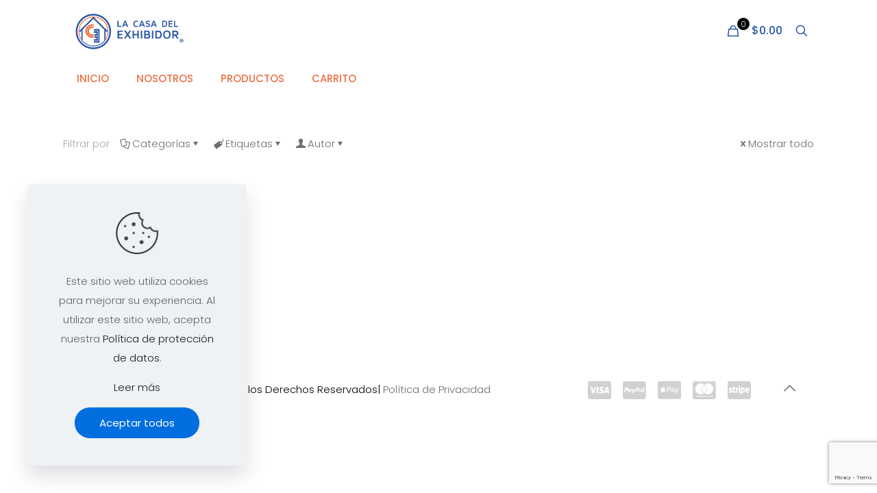

--- FILE ---
content_type: text/html; charset=utf-8
request_url: https://www.google.com/recaptcha/api2/anchor?ar=1&k=6Le9CSEpAAAAAEYLVlcSDoNcoI3FbnOHf3F_DOuF&co=aHR0cHM6Ly93d3cubGFjYXNhZGVsZXhoaWJpZG9yLmNvbTo0NDM.&hl=en&v=PoyoqOPhxBO7pBk68S4YbpHZ&size=invisible&anchor-ms=20000&execute-ms=30000&cb=1i7muo503zf2
body_size: 48890
content:
<!DOCTYPE HTML><html dir="ltr" lang="en"><head><meta http-equiv="Content-Type" content="text/html; charset=UTF-8">
<meta http-equiv="X-UA-Compatible" content="IE=edge">
<title>reCAPTCHA</title>
<style type="text/css">
/* cyrillic-ext */
@font-face {
  font-family: 'Roboto';
  font-style: normal;
  font-weight: 400;
  font-stretch: 100%;
  src: url(//fonts.gstatic.com/s/roboto/v48/KFO7CnqEu92Fr1ME7kSn66aGLdTylUAMa3GUBHMdazTgWw.woff2) format('woff2');
  unicode-range: U+0460-052F, U+1C80-1C8A, U+20B4, U+2DE0-2DFF, U+A640-A69F, U+FE2E-FE2F;
}
/* cyrillic */
@font-face {
  font-family: 'Roboto';
  font-style: normal;
  font-weight: 400;
  font-stretch: 100%;
  src: url(//fonts.gstatic.com/s/roboto/v48/KFO7CnqEu92Fr1ME7kSn66aGLdTylUAMa3iUBHMdazTgWw.woff2) format('woff2');
  unicode-range: U+0301, U+0400-045F, U+0490-0491, U+04B0-04B1, U+2116;
}
/* greek-ext */
@font-face {
  font-family: 'Roboto';
  font-style: normal;
  font-weight: 400;
  font-stretch: 100%;
  src: url(//fonts.gstatic.com/s/roboto/v48/KFO7CnqEu92Fr1ME7kSn66aGLdTylUAMa3CUBHMdazTgWw.woff2) format('woff2');
  unicode-range: U+1F00-1FFF;
}
/* greek */
@font-face {
  font-family: 'Roboto';
  font-style: normal;
  font-weight: 400;
  font-stretch: 100%;
  src: url(//fonts.gstatic.com/s/roboto/v48/KFO7CnqEu92Fr1ME7kSn66aGLdTylUAMa3-UBHMdazTgWw.woff2) format('woff2');
  unicode-range: U+0370-0377, U+037A-037F, U+0384-038A, U+038C, U+038E-03A1, U+03A3-03FF;
}
/* math */
@font-face {
  font-family: 'Roboto';
  font-style: normal;
  font-weight: 400;
  font-stretch: 100%;
  src: url(//fonts.gstatic.com/s/roboto/v48/KFO7CnqEu92Fr1ME7kSn66aGLdTylUAMawCUBHMdazTgWw.woff2) format('woff2');
  unicode-range: U+0302-0303, U+0305, U+0307-0308, U+0310, U+0312, U+0315, U+031A, U+0326-0327, U+032C, U+032F-0330, U+0332-0333, U+0338, U+033A, U+0346, U+034D, U+0391-03A1, U+03A3-03A9, U+03B1-03C9, U+03D1, U+03D5-03D6, U+03F0-03F1, U+03F4-03F5, U+2016-2017, U+2034-2038, U+203C, U+2040, U+2043, U+2047, U+2050, U+2057, U+205F, U+2070-2071, U+2074-208E, U+2090-209C, U+20D0-20DC, U+20E1, U+20E5-20EF, U+2100-2112, U+2114-2115, U+2117-2121, U+2123-214F, U+2190, U+2192, U+2194-21AE, U+21B0-21E5, U+21F1-21F2, U+21F4-2211, U+2213-2214, U+2216-22FF, U+2308-230B, U+2310, U+2319, U+231C-2321, U+2336-237A, U+237C, U+2395, U+239B-23B7, U+23D0, U+23DC-23E1, U+2474-2475, U+25AF, U+25B3, U+25B7, U+25BD, U+25C1, U+25CA, U+25CC, U+25FB, U+266D-266F, U+27C0-27FF, U+2900-2AFF, U+2B0E-2B11, U+2B30-2B4C, U+2BFE, U+3030, U+FF5B, U+FF5D, U+1D400-1D7FF, U+1EE00-1EEFF;
}
/* symbols */
@font-face {
  font-family: 'Roboto';
  font-style: normal;
  font-weight: 400;
  font-stretch: 100%;
  src: url(//fonts.gstatic.com/s/roboto/v48/KFO7CnqEu92Fr1ME7kSn66aGLdTylUAMaxKUBHMdazTgWw.woff2) format('woff2');
  unicode-range: U+0001-000C, U+000E-001F, U+007F-009F, U+20DD-20E0, U+20E2-20E4, U+2150-218F, U+2190, U+2192, U+2194-2199, U+21AF, U+21E6-21F0, U+21F3, U+2218-2219, U+2299, U+22C4-22C6, U+2300-243F, U+2440-244A, U+2460-24FF, U+25A0-27BF, U+2800-28FF, U+2921-2922, U+2981, U+29BF, U+29EB, U+2B00-2BFF, U+4DC0-4DFF, U+FFF9-FFFB, U+10140-1018E, U+10190-1019C, U+101A0, U+101D0-101FD, U+102E0-102FB, U+10E60-10E7E, U+1D2C0-1D2D3, U+1D2E0-1D37F, U+1F000-1F0FF, U+1F100-1F1AD, U+1F1E6-1F1FF, U+1F30D-1F30F, U+1F315, U+1F31C, U+1F31E, U+1F320-1F32C, U+1F336, U+1F378, U+1F37D, U+1F382, U+1F393-1F39F, U+1F3A7-1F3A8, U+1F3AC-1F3AF, U+1F3C2, U+1F3C4-1F3C6, U+1F3CA-1F3CE, U+1F3D4-1F3E0, U+1F3ED, U+1F3F1-1F3F3, U+1F3F5-1F3F7, U+1F408, U+1F415, U+1F41F, U+1F426, U+1F43F, U+1F441-1F442, U+1F444, U+1F446-1F449, U+1F44C-1F44E, U+1F453, U+1F46A, U+1F47D, U+1F4A3, U+1F4B0, U+1F4B3, U+1F4B9, U+1F4BB, U+1F4BF, U+1F4C8-1F4CB, U+1F4D6, U+1F4DA, U+1F4DF, U+1F4E3-1F4E6, U+1F4EA-1F4ED, U+1F4F7, U+1F4F9-1F4FB, U+1F4FD-1F4FE, U+1F503, U+1F507-1F50B, U+1F50D, U+1F512-1F513, U+1F53E-1F54A, U+1F54F-1F5FA, U+1F610, U+1F650-1F67F, U+1F687, U+1F68D, U+1F691, U+1F694, U+1F698, U+1F6AD, U+1F6B2, U+1F6B9-1F6BA, U+1F6BC, U+1F6C6-1F6CF, U+1F6D3-1F6D7, U+1F6E0-1F6EA, U+1F6F0-1F6F3, U+1F6F7-1F6FC, U+1F700-1F7FF, U+1F800-1F80B, U+1F810-1F847, U+1F850-1F859, U+1F860-1F887, U+1F890-1F8AD, U+1F8B0-1F8BB, U+1F8C0-1F8C1, U+1F900-1F90B, U+1F93B, U+1F946, U+1F984, U+1F996, U+1F9E9, U+1FA00-1FA6F, U+1FA70-1FA7C, U+1FA80-1FA89, U+1FA8F-1FAC6, U+1FACE-1FADC, U+1FADF-1FAE9, U+1FAF0-1FAF8, U+1FB00-1FBFF;
}
/* vietnamese */
@font-face {
  font-family: 'Roboto';
  font-style: normal;
  font-weight: 400;
  font-stretch: 100%;
  src: url(//fonts.gstatic.com/s/roboto/v48/KFO7CnqEu92Fr1ME7kSn66aGLdTylUAMa3OUBHMdazTgWw.woff2) format('woff2');
  unicode-range: U+0102-0103, U+0110-0111, U+0128-0129, U+0168-0169, U+01A0-01A1, U+01AF-01B0, U+0300-0301, U+0303-0304, U+0308-0309, U+0323, U+0329, U+1EA0-1EF9, U+20AB;
}
/* latin-ext */
@font-face {
  font-family: 'Roboto';
  font-style: normal;
  font-weight: 400;
  font-stretch: 100%;
  src: url(//fonts.gstatic.com/s/roboto/v48/KFO7CnqEu92Fr1ME7kSn66aGLdTylUAMa3KUBHMdazTgWw.woff2) format('woff2');
  unicode-range: U+0100-02BA, U+02BD-02C5, U+02C7-02CC, U+02CE-02D7, U+02DD-02FF, U+0304, U+0308, U+0329, U+1D00-1DBF, U+1E00-1E9F, U+1EF2-1EFF, U+2020, U+20A0-20AB, U+20AD-20C0, U+2113, U+2C60-2C7F, U+A720-A7FF;
}
/* latin */
@font-face {
  font-family: 'Roboto';
  font-style: normal;
  font-weight: 400;
  font-stretch: 100%;
  src: url(//fonts.gstatic.com/s/roboto/v48/KFO7CnqEu92Fr1ME7kSn66aGLdTylUAMa3yUBHMdazQ.woff2) format('woff2');
  unicode-range: U+0000-00FF, U+0131, U+0152-0153, U+02BB-02BC, U+02C6, U+02DA, U+02DC, U+0304, U+0308, U+0329, U+2000-206F, U+20AC, U+2122, U+2191, U+2193, U+2212, U+2215, U+FEFF, U+FFFD;
}
/* cyrillic-ext */
@font-face {
  font-family: 'Roboto';
  font-style: normal;
  font-weight: 500;
  font-stretch: 100%;
  src: url(//fonts.gstatic.com/s/roboto/v48/KFO7CnqEu92Fr1ME7kSn66aGLdTylUAMa3GUBHMdazTgWw.woff2) format('woff2');
  unicode-range: U+0460-052F, U+1C80-1C8A, U+20B4, U+2DE0-2DFF, U+A640-A69F, U+FE2E-FE2F;
}
/* cyrillic */
@font-face {
  font-family: 'Roboto';
  font-style: normal;
  font-weight: 500;
  font-stretch: 100%;
  src: url(//fonts.gstatic.com/s/roboto/v48/KFO7CnqEu92Fr1ME7kSn66aGLdTylUAMa3iUBHMdazTgWw.woff2) format('woff2');
  unicode-range: U+0301, U+0400-045F, U+0490-0491, U+04B0-04B1, U+2116;
}
/* greek-ext */
@font-face {
  font-family: 'Roboto';
  font-style: normal;
  font-weight: 500;
  font-stretch: 100%;
  src: url(//fonts.gstatic.com/s/roboto/v48/KFO7CnqEu92Fr1ME7kSn66aGLdTylUAMa3CUBHMdazTgWw.woff2) format('woff2');
  unicode-range: U+1F00-1FFF;
}
/* greek */
@font-face {
  font-family: 'Roboto';
  font-style: normal;
  font-weight: 500;
  font-stretch: 100%;
  src: url(//fonts.gstatic.com/s/roboto/v48/KFO7CnqEu92Fr1ME7kSn66aGLdTylUAMa3-UBHMdazTgWw.woff2) format('woff2');
  unicode-range: U+0370-0377, U+037A-037F, U+0384-038A, U+038C, U+038E-03A1, U+03A3-03FF;
}
/* math */
@font-face {
  font-family: 'Roboto';
  font-style: normal;
  font-weight: 500;
  font-stretch: 100%;
  src: url(//fonts.gstatic.com/s/roboto/v48/KFO7CnqEu92Fr1ME7kSn66aGLdTylUAMawCUBHMdazTgWw.woff2) format('woff2');
  unicode-range: U+0302-0303, U+0305, U+0307-0308, U+0310, U+0312, U+0315, U+031A, U+0326-0327, U+032C, U+032F-0330, U+0332-0333, U+0338, U+033A, U+0346, U+034D, U+0391-03A1, U+03A3-03A9, U+03B1-03C9, U+03D1, U+03D5-03D6, U+03F0-03F1, U+03F4-03F5, U+2016-2017, U+2034-2038, U+203C, U+2040, U+2043, U+2047, U+2050, U+2057, U+205F, U+2070-2071, U+2074-208E, U+2090-209C, U+20D0-20DC, U+20E1, U+20E5-20EF, U+2100-2112, U+2114-2115, U+2117-2121, U+2123-214F, U+2190, U+2192, U+2194-21AE, U+21B0-21E5, U+21F1-21F2, U+21F4-2211, U+2213-2214, U+2216-22FF, U+2308-230B, U+2310, U+2319, U+231C-2321, U+2336-237A, U+237C, U+2395, U+239B-23B7, U+23D0, U+23DC-23E1, U+2474-2475, U+25AF, U+25B3, U+25B7, U+25BD, U+25C1, U+25CA, U+25CC, U+25FB, U+266D-266F, U+27C0-27FF, U+2900-2AFF, U+2B0E-2B11, U+2B30-2B4C, U+2BFE, U+3030, U+FF5B, U+FF5D, U+1D400-1D7FF, U+1EE00-1EEFF;
}
/* symbols */
@font-face {
  font-family: 'Roboto';
  font-style: normal;
  font-weight: 500;
  font-stretch: 100%;
  src: url(//fonts.gstatic.com/s/roboto/v48/KFO7CnqEu92Fr1ME7kSn66aGLdTylUAMaxKUBHMdazTgWw.woff2) format('woff2');
  unicode-range: U+0001-000C, U+000E-001F, U+007F-009F, U+20DD-20E0, U+20E2-20E4, U+2150-218F, U+2190, U+2192, U+2194-2199, U+21AF, U+21E6-21F0, U+21F3, U+2218-2219, U+2299, U+22C4-22C6, U+2300-243F, U+2440-244A, U+2460-24FF, U+25A0-27BF, U+2800-28FF, U+2921-2922, U+2981, U+29BF, U+29EB, U+2B00-2BFF, U+4DC0-4DFF, U+FFF9-FFFB, U+10140-1018E, U+10190-1019C, U+101A0, U+101D0-101FD, U+102E0-102FB, U+10E60-10E7E, U+1D2C0-1D2D3, U+1D2E0-1D37F, U+1F000-1F0FF, U+1F100-1F1AD, U+1F1E6-1F1FF, U+1F30D-1F30F, U+1F315, U+1F31C, U+1F31E, U+1F320-1F32C, U+1F336, U+1F378, U+1F37D, U+1F382, U+1F393-1F39F, U+1F3A7-1F3A8, U+1F3AC-1F3AF, U+1F3C2, U+1F3C4-1F3C6, U+1F3CA-1F3CE, U+1F3D4-1F3E0, U+1F3ED, U+1F3F1-1F3F3, U+1F3F5-1F3F7, U+1F408, U+1F415, U+1F41F, U+1F426, U+1F43F, U+1F441-1F442, U+1F444, U+1F446-1F449, U+1F44C-1F44E, U+1F453, U+1F46A, U+1F47D, U+1F4A3, U+1F4B0, U+1F4B3, U+1F4B9, U+1F4BB, U+1F4BF, U+1F4C8-1F4CB, U+1F4D6, U+1F4DA, U+1F4DF, U+1F4E3-1F4E6, U+1F4EA-1F4ED, U+1F4F7, U+1F4F9-1F4FB, U+1F4FD-1F4FE, U+1F503, U+1F507-1F50B, U+1F50D, U+1F512-1F513, U+1F53E-1F54A, U+1F54F-1F5FA, U+1F610, U+1F650-1F67F, U+1F687, U+1F68D, U+1F691, U+1F694, U+1F698, U+1F6AD, U+1F6B2, U+1F6B9-1F6BA, U+1F6BC, U+1F6C6-1F6CF, U+1F6D3-1F6D7, U+1F6E0-1F6EA, U+1F6F0-1F6F3, U+1F6F7-1F6FC, U+1F700-1F7FF, U+1F800-1F80B, U+1F810-1F847, U+1F850-1F859, U+1F860-1F887, U+1F890-1F8AD, U+1F8B0-1F8BB, U+1F8C0-1F8C1, U+1F900-1F90B, U+1F93B, U+1F946, U+1F984, U+1F996, U+1F9E9, U+1FA00-1FA6F, U+1FA70-1FA7C, U+1FA80-1FA89, U+1FA8F-1FAC6, U+1FACE-1FADC, U+1FADF-1FAE9, U+1FAF0-1FAF8, U+1FB00-1FBFF;
}
/* vietnamese */
@font-face {
  font-family: 'Roboto';
  font-style: normal;
  font-weight: 500;
  font-stretch: 100%;
  src: url(//fonts.gstatic.com/s/roboto/v48/KFO7CnqEu92Fr1ME7kSn66aGLdTylUAMa3OUBHMdazTgWw.woff2) format('woff2');
  unicode-range: U+0102-0103, U+0110-0111, U+0128-0129, U+0168-0169, U+01A0-01A1, U+01AF-01B0, U+0300-0301, U+0303-0304, U+0308-0309, U+0323, U+0329, U+1EA0-1EF9, U+20AB;
}
/* latin-ext */
@font-face {
  font-family: 'Roboto';
  font-style: normal;
  font-weight: 500;
  font-stretch: 100%;
  src: url(//fonts.gstatic.com/s/roboto/v48/KFO7CnqEu92Fr1ME7kSn66aGLdTylUAMa3KUBHMdazTgWw.woff2) format('woff2');
  unicode-range: U+0100-02BA, U+02BD-02C5, U+02C7-02CC, U+02CE-02D7, U+02DD-02FF, U+0304, U+0308, U+0329, U+1D00-1DBF, U+1E00-1E9F, U+1EF2-1EFF, U+2020, U+20A0-20AB, U+20AD-20C0, U+2113, U+2C60-2C7F, U+A720-A7FF;
}
/* latin */
@font-face {
  font-family: 'Roboto';
  font-style: normal;
  font-weight: 500;
  font-stretch: 100%;
  src: url(//fonts.gstatic.com/s/roboto/v48/KFO7CnqEu92Fr1ME7kSn66aGLdTylUAMa3yUBHMdazQ.woff2) format('woff2');
  unicode-range: U+0000-00FF, U+0131, U+0152-0153, U+02BB-02BC, U+02C6, U+02DA, U+02DC, U+0304, U+0308, U+0329, U+2000-206F, U+20AC, U+2122, U+2191, U+2193, U+2212, U+2215, U+FEFF, U+FFFD;
}
/* cyrillic-ext */
@font-face {
  font-family: 'Roboto';
  font-style: normal;
  font-weight: 900;
  font-stretch: 100%;
  src: url(//fonts.gstatic.com/s/roboto/v48/KFO7CnqEu92Fr1ME7kSn66aGLdTylUAMa3GUBHMdazTgWw.woff2) format('woff2');
  unicode-range: U+0460-052F, U+1C80-1C8A, U+20B4, U+2DE0-2DFF, U+A640-A69F, U+FE2E-FE2F;
}
/* cyrillic */
@font-face {
  font-family: 'Roboto';
  font-style: normal;
  font-weight: 900;
  font-stretch: 100%;
  src: url(//fonts.gstatic.com/s/roboto/v48/KFO7CnqEu92Fr1ME7kSn66aGLdTylUAMa3iUBHMdazTgWw.woff2) format('woff2');
  unicode-range: U+0301, U+0400-045F, U+0490-0491, U+04B0-04B1, U+2116;
}
/* greek-ext */
@font-face {
  font-family: 'Roboto';
  font-style: normal;
  font-weight: 900;
  font-stretch: 100%;
  src: url(//fonts.gstatic.com/s/roboto/v48/KFO7CnqEu92Fr1ME7kSn66aGLdTylUAMa3CUBHMdazTgWw.woff2) format('woff2');
  unicode-range: U+1F00-1FFF;
}
/* greek */
@font-face {
  font-family: 'Roboto';
  font-style: normal;
  font-weight: 900;
  font-stretch: 100%;
  src: url(//fonts.gstatic.com/s/roboto/v48/KFO7CnqEu92Fr1ME7kSn66aGLdTylUAMa3-UBHMdazTgWw.woff2) format('woff2');
  unicode-range: U+0370-0377, U+037A-037F, U+0384-038A, U+038C, U+038E-03A1, U+03A3-03FF;
}
/* math */
@font-face {
  font-family: 'Roboto';
  font-style: normal;
  font-weight: 900;
  font-stretch: 100%;
  src: url(//fonts.gstatic.com/s/roboto/v48/KFO7CnqEu92Fr1ME7kSn66aGLdTylUAMawCUBHMdazTgWw.woff2) format('woff2');
  unicode-range: U+0302-0303, U+0305, U+0307-0308, U+0310, U+0312, U+0315, U+031A, U+0326-0327, U+032C, U+032F-0330, U+0332-0333, U+0338, U+033A, U+0346, U+034D, U+0391-03A1, U+03A3-03A9, U+03B1-03C9, U+03D1, U+03D5-03D6, U+03F0-03F1, U+03F4-03F5, U+2016-2017, U+2034-2038, U+203C, U+2040, U+2043, U+2047, U+2050, U+2057, U+205F, U+2070-2071, U+2074-208E, U+2090-209C, U+20D0-20DC, U+20E1, U+20E5-20EF, U+2100-2112, U+2114-2115, U+2117-2121, U+2123-214F, U+2190, U+2192, U+2194-21AE, U+21B0-21E5, U+21F1-21F2, U+21F4-2211, U+2213-2214, U+2216-22FF, U+2308-230B, U+2310, U+2319, U+231C-2321, U+2336-237A, U+237C, U+2395, U+239B-23B7, U+23D0, U+23DC-23E1, U+2474-2475, U+25AF, U+25B3, U+25B7, U+25BD, U+25C1, U+25CA, U+25CC, U+25FB, U+266D-266F, U+27C0-27FF, U+2900-2AFF, U+2B0E-2B11, U+2B30-2B4C, U+2BFE, U+3030, U+FF5B, U+FF5D, U+1D400-1D7FF, U+1EE00-1EEFF;
}
/* symbols */
@font-face {
  font-family: 'Roboto';
  font-style: normal;
  font-weight: 900;
  font-stretch: 100%;
  src: url(//fonts.gstatic.com/s/roboto/v48/KFO7CnqEu92Fr1ME7kSn66aGLdTylUAMaxKUBHMdazTgWw.woff2) format('woff2');
  unicode-range: U+0001-000C, U+000E-001F, U+007F-009F, U+20DD-20E0, U+20E2-20E4, U+2150-218F, U+2190, U+2192, U+2194-2199, U+21AF, U+21E6-21F0, U+21F3, U+2218-2219, U+2299, U+22C4-22C6, U+2300-243F, U+2440-244A, U+2460-24FF, U+25A0-27BF, U+2800-28FF, U+2921-2922, U+2981, U+29BF, U+29EB, U+2B00-2BFF, U+4DC0-4DFF, U+FFF9-FFFB, U+10140-1018E, U+10190-1019C, U+101A0, U+101D0-101FD, U+102E0-102FB, U+10E60-10E7E, U+1D2C0-1D2D3, U+1D2E0-1D37F, U+1F000-1F0FF, U+1F100-1F1AD, U+1F1E6-1F1FF, U+1F30D-1F30F, U+1F315, U+1F31C, U+1F31E, U+1F320-1F32C, U+1F336, U+1F378, U+1F37D, U+1F382, U+1F393-1F39F, U+1F3A7-1F3A8, U+1F3AC-1F3AF, U+1F3C2, U+1F3C4-1F3C6, U+1F3CA-1F3CE, U+1F3D4-1F3E0, U+1F3ED, U+1F3F1-1F3F3, U+1F3F5-1F3F7, U+1F408, U+1F415, U+1F41F, U+1F426, U+1F43F, U+1F441-1F442, U+1F444, U+1F446-1F449, U+1F44C-1F44E, U+1F453, U+1F46A, U+1F47D, U+1F4A3, U+1F4B0, U+1F4B3, U+1F4B9, U+1F4BB, U+1F4BF, U+1F4C8-1F4CB, U+1F4D6, U+1F4DA, U+1F4DF, U+1F4E3-1F4E6, U+1F4EA-1F4ED, U+1F4F7, U+1F4F9-1F4FB, U+1F4FD-1F4FE, U+1F503, U+1F507-1F50B, U+1F50D, U+1F512-1F513, U+1F53E-1F54A, U+1F54F-1F5FA, U+1F610, U+1F650-1F67F, U+1F687, U+1F68D, U+1F691, U+1F694, U+1F698, U+1F6AD, U+1F6B2, U+1F6B9-1F6BA, U+1F6BC, U+1F6C6-1F6CF, U+1F6D3-1F6D7, U+1F6E0-1F6EA, U+1F6F0-1F6F3, U+1F6F7-1F6FC, U+1F700-1F7FF, U+1F800-1F80B, U+1F810-1F847, U+1F850-1F859, U+1F860-1F887, U+1F890-1F8AD, U+1F8B0-1F8BB, U+1F8C0-1F8C1, U+1F900-1F90B, U+1F93B, U+1F946, U+1F984, U+1F996, U+1F9E9, U+1FA00-1FA6F, U+1FA70-1FA7C, U+1FA80-1FA89, U+1FA8F-1FAC6, U+1FACE-1FADC, U+1FADF-1FAE9, U+1FAF0-1FAF8, U+1FB00-1FBFF;
}
/* vietnamese */
@font-face {
  font-family: 'Roboto';
  font-style: normal;
  font-weight: 900;
  font-stretch: 100%;
  src: url(//fonts.gstatic.com/s/roboto/v48/KFO7CnqEu92Fr1ME7kSn66aGLdTylUAMa3OUBHMdazTgWw.woff2) format('woff2');
  unicode-range: U+0102-0103, U+0110-0111, U+0128-0129, U+0168-0169, U+01A0-01A1, U+01AF-01B0, U+0300-0301, U+0303-0304, U+0308-0309, U+0323, U+0329, U+1EA0-1EF9, U+20AB;
}
/* latin-ext */
@font-face {
  font-family: 'Roboto';
  font-style: normal;
  font-weight: 900;
  font-stretch: 100%;
  src: url(//fonts.gstatic.com/s/roboto/v48/KFO7CnqEu92Fr1ME7kSn66aGLdTylUAMa3KUBHMdazTgWw.woff2) format('woff2');
  unicode-range: U+0100-02BA, U+02BD-02C5, U+02C7-02CC, U+02CE-02D7, U+02DD-02FF, U+0304, U+0308, U+0329, U+1D00-1DBF, U+1E00-1E9F, U+1EF2-1EFF, U+2020, U+20A0-20AB, U+20AD-20C0, U+2113, U+2C60-2C7F, U+A720-A7FF;
}
/* latin */
@font-face {
  font-family: 'Roboto';
  font-style: normal;
  font-weight: 900;
  font-stretch: 100%;
  src: url(//fonts.gstatic.com/s/roboto/v48/KFO7CnqEu92Fr1ME7kSn66aGLdTylUAMa3yUBHMdazQ.woff2) format('woff2');
  unicode-range: U+0000-00FF, U+0131, U+0152-0153, U+02BB-02BC, U+02C6, U+02DA, U+02DC, U+0304, U+0308, U+0329, U+2000-206F, U+20AC, U+2122, U+2191, U+2193, U+2212, U+2215, U+FEFF, U+FFFD;
}

</style>
<link rel="stylesheet" type="text/css" href="https://www.gstatic.com/recaptcha/releases/PoyoqOPhxBO7pBk68S4YbpHZ/styles__ltr.css">
<script nonce="BDnHcI0ySmyIo2v5Oye1Tw" type="text/javascript">window['__recaptcha_api'] = 'https://www.google.com/recaptcha/api2/';</script>
<script type="text/javascript" src="https://www.gstatic.com/recaptcha/releases/PoyoqOPhxBO7pBk68S4YbpHZ/recaptcha__en.js" nonce="BDnHcI0ySmyIo2v5Oye1Tw">
      
    </script></head>
<body><div id="rc-anchor-alert" class="rc-anchor-alert"></div>
<input type="hidden" id="recaptcha-token" value="[base64]">
<script type="text/javascript" nonce="BDnHcI0ySmyIo2v5Oye1Tw">
      recaptcha.anchor.Main.init("[\x22ainput\x22,[\x22bgdata\x22,\x22\x22,\[base64]/[base64]/[base64]/[base64]/[base64]/[base64]/KGcoTywyNTMsTy5PKSxVRyhPLEMpKTpnKE8sMjUzLEMpLE8pKSxsKSksTykpfSxieT1mdW5jdGlvbihDLE8sdSxsKXtmb3IobD0odT1SKEMpLDApO08+MDtPLS0pbD1sPDw4fFooQyk7ZyhDLHUsbCl9LFVHPWZ1bmN0aW9uKEMsTyl7Qy5pLmxlbmd0aD4xMDQ/[base64]/[base64]/[base64]/[base64]/[base64]/[base64]/[base64]\\u003d\x22,\[base64]\\u003d\x22,\[base64]/CpMKVw7Ehwo3Dn8Oyw4TCrgtQJsKOwqbDjsKxw4IkQcOnw4PClcOgwrQ9AMOfHDzCp3YGwrzCt8O9GFvDqwNIw7x/[base64]/DvMO4UcO3w7rDqwnChcOGwociCsOUBCrCgsOfIHhwN8O8w7rCiSbDqcOEFEoYwofDqmDCtcOIwqzDhsOfYQbDhsKtwqDCrH3CkEIMw4TDi8K3wqobw5MKwrzCmMKjwqbDvVTDmsKNwonDq1hlwrhrw681w4nDlsK7XsKRw5o6PMOcYMK0TB/CucKCwrQDw4fCoSPCiA0WRhzCtQsVwpLDghMlZw/[base64]/CtcO7FHw3w7U0UwB0QsKuwp/CglRzDMOCw6jCvMKiwrXDpgXChMOlw4HDhMO1R8OywpXDksO9KsKOwr3DlcOjw5A8fcOxwrwfw5TCkDx7wpocw4sZwo4hSC/[base64]/O8OEOcOlZcKWwqMDw7QvJcOEw4Iqwq/[base64]/[base64]/[base64]/DscOCw7p+dcKqwovDpgsZwrnDtcOUYsKQwqIdZsO1QsK2OcOYRMO9w6LDmnzDhsKsEMKZcSbCmCrDsG0BwoZSw4HDtl/Chn7CncKAe8OLQy3DtMORKcKcesOCFSnCusOJwpTDl3V3P8OTPsKsw6TDnhXDqMOTwrjCpsKia8Klw6HCk8Oqw4LDkhgkD8KDScOKOCQrRMOPYirDvy3Do8K8UMKvVMK9w6HChsKJMgrCv8KbwojCuRRow5PCqWAfQMO6QQh8wr/DmyPDhMKEw6DCisOqw4wmAMO4wpHCiMKALsOLwrAVwpTDgMK5wqDCk8KFATMDwpJWcGrDnFbCmGbCrBXDkHjDmcO1bCkBw5fCgnzDvFwDVCHCusOOLsOOw7/Cm8KoOMO6w5PDq8Odw4dlSmEATUQ0Qykgw7nDuMO+wovDnkEAf184wqDClgBqe8Ode29KfcOXEXgwUAPCp8OvwoAeG07DhFDDlUXCgMOYesOHw4MdJ8Oew6TDuTzCjh/CnX7DucKeNR8OwoJmwobCokHDlDwNw4RMLzMSesKNHsKww5fCosK7IHDDuMKNV8OywrEjTcKKw5oqw5jDkx5cRsKmflIeScOpwr0/w5nCgjvCv3U3D1jDn8K4wrsiwqzCmB7CqcKBwqIWw45JPTHCggV/w5TCtcKGE8Kqw5pEw6BqUMOeUlssw6bCvQ7DmMO8w4E1eGkHWBjCnlbCtAgRwpPDjT/CqsOPTXPCgcKRXU7Di8KFKXxpw77DnsO3wonDucOmAg4AbMKtw59WOHUtwqA/AsKod8Kyw4xJeMKLAD4/YsOVEcK4w7DCmsOVw6IuSMKaeyfDisOfeAPCksKnw7jCp2PCm8KjHGxmScO3w5bDsyhNw7vCscKYCcOgw5xESMKweHXCr8KOwrDCuQ/CtDEdwrwzQX9RwqTCpSJ4w6F0w7vCucKHw7LCrMOnFRhlwrw0wpoDKsO6YWfCvyXCsABow6/CtMKkLsKIOSl4wo9Kw77Cuh02NQcOHndgwqDCgcOTF8OuwqvDjsKJDC42CABEE1/DoCjDgMOlUVzClsOBNMKeT8Kjw6kUw7gywq7DuF5+BMOJw7IiSsOcwoPClcOCLsKyAyjCnsO/GVPCmsK/R8KQw4jDpH7CvMOzw7HDiULCki7CpA/DqCh1wpELw4MjbsO/wrk4biBmwq/DpiLDr8KPQ8KBGDLDh8KYw7bDvEUvwqI1UcKsw6hzw7IAK8KSdsOTwrl6PmUoAsO/[base64]/[base64]/w451w7lVQ8OJw4wMIMOEazRhRsOAwo10w5TCsQ8ufwpkw6VRwr/CjyR0woLCpMOqaSwdXMKEHk7DtkzCocKUCMKyE1XDpk3CoMKPQsKZwr9OwqLCgsKMMmjCm8KtUkZJwp11ZzzDvgvDklfDsQLCqTZywrI+w7NfwpVow4YdwoPDssOyEcKWbsKkwr/CpcOMwoxJRMOETg/CkcKOw7LCisKSwpk8FmjCnHrCicOiOAFdw53DmMKkOjnCsFTDjRpKw6bCpcOBIjBsU2cRwqomw7rCiCkHw7Z6UMOKwpYWw5kfw4fCmydgw4R6woHDqk1NHMKrAcO9FmjDh0BpVsOHwp9RwoPDgBVWwoUQwpoWWcKrw61WwpLDm8KnwqwgZ2TCq0/CtcOfZlDCrsOfAk/Ct8Kvw6YNc0ADJSBtw54OecKsL2lAPioAHMO5HcK1wrkPVXrDhmojw559wolfw7PCqWzCv8O9R1g+GMKyMFtJIlPDslNNDsK/w7QiQcKtb0XCqwAqaiHDicOiw4DDosODw5nDj0rDmMKVIGHChsOSw7LDocKawoJeD2BHw7dhP8OCwpVZw5dtIcK+HRjDmcKTw6jDm8OxwrPDmiZ8w6AGYsOsw5XDknbDssOdEcKpw4lLw5p8w4hjwqh3fXzDqlI9w5klQsOuw6BbYcOsSMOrbQJ/[base64]/DhC7Cs1ABw4hdw4HCqyTCmBdOS8OAOm/Cj8K+BhDDgyoXDcKow4LDh8KZXcKIODZCwqRzf8KUw5jCucOzw7DCn8K3AC0DwpTDnwtwEMOOw77DhydsHnTDqsOMwptPwpbCmHhEWsOqwrrChR3Ct1VgwqPCgMO5wprCksODw51MRcOndmYcfsO/a3cUMkZewpbDsBtzw7NQwqtTw5DCmy5iwrPCmx0XwrFawodaeCzDisKvwqx2w55QOEN5w69mw6zCpsKWET9jK0LDj2LCicKvw7zDo3gIw5lFw5rCsWrDjsK3wo/CvEBUwopnw6MlL8KAwoHDqEfDlX0MO2ZwwrzDvWbDpnbDhD5zwqnDiiDCvxpswqofwrfDiSbCksKQT8KMwpPDr8OKw603GjlVw6hpK8Otwo3CoG/CosKvw60TwqPCk8K0w4zCgnlFwpXCljxsFcOsGiFRwpbDj8OBw4vDmzRcfsO5e8OXw59GfcOlKmpowqAOS8Kcw5J9w7Y/w5PDtXAVwqjCgsO7w4DCocKxIHsUUsOcChfDrE7DlCxowoHCkMKPwoPDjyXDjcKTHSbDhsKrwqnCnsOxa0/CpEHChU85wo/DkcKZDsOVQMKjw6NdwpDDpMOLwp8UwrvCh8Odw7vCkxrDgVIQYsONwpo2CGPCkcK1w43ChcK3wonCvQvDssOEw6LDrFTDlcOtw4fDpMKYw6FdSh5vGsKYwqQZw4snDMOsDmgUc8O0WE3DjcKNcsK/wpfCt3jCvRtlG1V1woLCjRwRQwnCocKMP3jDmMOfw7wpPUnCu2TDtsOkw71Fw4fCr8KQPCXDv8OjwqQuf8Kqw6vDsMK9P1x5bHnCg2sCwr8JOMKkNsKzwqguwr1ew6rCvsO1UsK1w7Baw5XCm8Ofwpd9w53Cv2LCqcOEF2kvwp/CgRZjI8K5OsKSwonChMO/wqbDhkvChMOCV2gzwpzDjlDClH/CsFDDkcK6w50FwrXCnMOlwoFKYjpvLMO/QmdXwpPCty1paF9dZcOrHcOewpDDsiARwq7DsjRCw53DmsOrwqNQwq/Cq3rCuS3DqsKLV8OXMMOVwrA1wplWwoDDlcOKdXMyRwfCm8Ofw5Vmw7jDsSAjwqYhO8Kuwr/Dn8OWO8KxwrfDq8KDw6IOw7BWI0xHwqE8OgPCpwzDhcObPEDCjVTDhw1BKcOZw7/Du2w3wqDCicKgDXpdw5bDhsOIXMKhDTfCiDPDiTZRwpBXPm7CmsOvwppOenLDlEHDjsOQGB/DtMKyB0V4UMKObRZMworCh8KHe3lVw701a3kxwrgdWATDgMKIw6IVO8OuwoXDksKeDyDCtsOOw5XCtBvDvMOxw7c7w7EwfkDCvMOxfMOfXQ3Dt8KzF0nCvMOGwrdGfjMww5sGFHh3asOHwpdxwp/DrsODw7ttDgvCgGYIwp1Yw4sQwpEJw7xIw4LCo8Oqw5U0UsKkLgvDisKZwrwzwqzDoG7DmMOJw6kHZ2lCwpDDgMK7w4doGTFJw7zCkHjCucOoWcKEw6TCjVpVwpE/w4gcwrrCucKjw7tdN0/DuzTCqivCi8KXEMK+wroTw6/[base64]/DkgVaasOww7LDkz99wo3Co2PDkcK1UcK7w4zDkMK9wp3Dj8Ojw4HDpg3CmHw/w77DiHcnTsO+w50NwpbDvRfCucKxBcOQwqrDk8O+E8KhwpF3MjzDm8OFPDFGI3k0Ew5SHFjDjsOjQnsLw4kfwq8tHAh+wpfCuMOAFBdYVcKeJ1tDfh9RfcOncMOrC8KIN8Kawrscw5JMwpERw6Efwq5TbjQQFT1awrIWODLDssKIw6dEwq/CoFbDmwfDhsKWw6/Ck2vCicO8OsOBw7YhwoPDgF81AxJ7EcK8KQ0TP8KHHcOkN1/Cg0zDgcOyCgxqwqYow590wpTDosOOcFQUfcKMw4fChxbDsCTCi8KjwpvChGxzbDAwwpFDwpPCs27DvFzDqyxzwrHCu2bDnnrCqFDDrcOMw7cFw5wDKHDDisO0wpcnwrV8IMO2w6/[base64]/wq/CjGXChBbCtR7Dq8K9wqV3wpnDtsKBwp3CizdWYsOqwqPDgsKswpIUHnfDrsOpwqYYXMKnwrnCpsOIw4/DlsKFw6nDqDnDg8KXwqxnw7lvw4McNMOXTMKqwq5BM8KqwpbCjMO1w5kkTh0WZQDDsUDCvUrDkULCqVYJEMKFYcONIcK8OC5zw7dPIWzDkBDDgMOVCMKXw6XCpVBCwqF/fMOgH8KwwrR+fsKle8KVNTwaw5J1WQR3VsOww7XDjBfCixNtw7HDu8K2eMObw5TDqgTCi8KTUMOwNhdMGsOVYRhfw74XwqR0wpUuw6Y4woBoRsOHw7skw77DpMKPwroIwoPCpGddLcOlesO2JcKXwprDlXwEdMK3bMKsW0zCkn/Cs3PDlUdITXLCqD8Xw57Di3vCiGMDVcK3w4PCrMOgw4fCrEFACsOyTy0bw54Zw4TDuxHDqcKew7kEw7/[base64]/Ds8O2wqZaw63DmnvDlcOKw4zDrWIcZ8KNw73ClXtFw4NYT8O2w6AUN8KvFzBWw7QaQcKvKEsBw4AkwrtPwqVCMBkAMEXDl8KIXl/Cux8dw4/Ds8K/w5fDu3jDnm/CqsKDw6MBwp7DiUFaX8Oqw60Hw4nCkzPDkRjDq8O2w4HCry7CvsONwrXDmGnDjsOHwrHCocKJwrjDs1ITR8KQw65bw7rDvsOkeXfCtsOBdCPDqUXDm0MnwqjDrkPCrlLDkcONCGHCksOEw71UYMOPHFdvYlfCr0xrwpJ/[base64]/[base64]/[base64]/[base64]/[base64]/DoDtJZ8KaMcOTwqtbwoHCmwbDqsK6SMKSwp9fdhVhwpc9wq4mMcK3w50MZ1xww5rDgww0WMKfUUXCuEdtwqgBKSLCmsKPDMO4w7PCpDUIw7nCrsOPUgDDvw9gw4EsRcOCbcOURylGBcK6w5XDtsOSPwlTRhAZwq/ChC3CuWTDlcOwTRMaGsKROcO4w41eLMOWwrDCnSbDqlLCgA7Dnh98wr1vN1Zxw6LCtcKRUxLDucOewrbClWpvwrUJw5bCgCXCssKXB8KxwrzDhsKnw7TDgWLCm8OHw650BXLDrsKFwpHDvCJUw7RrCR/[base64]/CklvCpwR6wpMxwrU/EnDCkcOQw43DusONUMO8OAHDjcOJQRgzw5lEZhHDkg3CsUcdHsOGWUPDoXrCpsOXwpjClMKAKlg1w7bCrMKAwrgdwr0Ww53Dj0vCvsKMwpJPw7NPw5dwwpZMNsKZLWrDgcKhwrXDvMOrZ8Kmw6LDpTIUVMOCLnrDuXg7QsOcAsOPw4B2Zm9twqU/wqnCkcOEZCLDq8KMC8KhMcO8w7/DnhxPacOowq1wClvCkhXCmi3DrcOCwo17FEDCh8O9woLCq0YSesOcw6zCjcKDZGHClsKSwqhrR3dzw6VLw7fDj8OxbsOTw7zCgsKBw6U0w4pZwpMyw4LDp8KTa8OrMX/DisKWGVI7CC3CjmI2NhTCpcKPScO8wr0+w59ow7xUwpDCssKpw7E+w5LCg8KBw4pqw43DlsOYwpkNAcOTE8OPUsOlMXpZJRvCsMOtAcKmw6fDsMK/w6fCgDE3wpHCm0wUcn3Ct3nDlnLCmMOcHj7Cj8KOGSM0w5XCtcO1wr5BU8OXw7wPw6IkwpwyMQgzcsKKwpRHwobCmH/DuMKVUwLCqG7Dm8KBwoYWaEBVbDfCh8OMWMOkWcK/RsOJwos2wpPDl8OEGsO4wqVANMO3FGPDizt3wo/[base64]/w451SMKmwr7DtMKDw6jCvjYywpNAahMnZFIjw5wwwrlvw45EFsO0DsOAw4zDgEZvC8Oiw6nDssOJE3FWw6fCuXzDoWXDu0LCv8K3JlVhAcOuF8Omw6RqwqHDm0zDl8K7w6/ClsKPw7s2UVIcb8OlUAPCucOFI3s+w6cYw7LDo8OnwqHDpMOCwpvDqWpIwqvCscOmwpRXwr7DgjZTwr3Dp8KIw4VTwowzL8OTQMKVw5XDmx1YBwJRwqjDsMKDw4LCvH/DsnrDuQrCkibCgzTDiQoew6cdBSTCicOWwp/CkcKgwqdKJx/Cq8OAw6nDh090DsKsw5vDomJkwpErInQuw515fWvCmWUVw5BRN1Ytw57DhmQbw6tnD8KqKBzDo2DDgsOVw7/DuMOcV8KJw4VjwrnDpsK2w6pzCcOZw6PCjcK1I8OtYBXDvsOgOS3DoRJvHcKFwrzCm8OiU8K2dsK6wp/[base64]/CnmbCin3DqsKkw7/DuQV0w5XDuV5ANMOaw6zDnhLChQVTwpbCjHcBworCs8K7U8OnQsKrw4/[base64]/wrw5woYtw7o0asKnSsKlw5XCv8OkLcOwERfDviUNasOFw7bDuMOSw75Mb8KdL8OOwrHCu8OzNTYGwrTDl2/Cg8OUKsOXwqPCnzjCiQdNPsOrKRhyHMKZwqNvw5dDw5HCtMOoKDBmw6jCiArCuMKzbQpFw7vCviXClsOewrnDrlPCiQIeH0/[base64]/DvMKcwpbDn8K7fTrDnFPDjVzCsMOBNmTDogUrKDbCthIcwpLDlcOkXRLCuQ0mw4TCr8Knw6PClcOmYXxUYwYWCcKKwoxzP8OROmVnw54uw4XCjW/[base64]/DuTLDlsKwdnU/LmHClwokwooFPnsfwotzwp8TQWjDk8OVwp3ClkoiR8OYIcKxFcO3DnNLJMOzMcKXw6F4w4HCtjZVNhLDqQc4MsK+EVZXGiQINWoDCjTCuBPDi2nDnA8HwqUTw499QsOuLFM1bsKTw7TChcOPw7/Cl3h6w5ZfXsO1U8OGSHXCom5Dw65+FnDDjirCtsOYw5zCiH5ZTmXDnRgHUMOgwrVVEz1nE01ySidrDm/Co1bCrMKxLhHDqALDpzjCsRrDpD/DkzjChxbDsMOyIsK3MmTDlMOGaWUMEBpzYGbCsT46awEIYcKSw4nCvMO8XMOzOsO+I8KJdz0acW0mw4nCmsOrG3pPw7rDhnHCg8OLw5zDsEXCnkIiw5xYwqx/[base64]/DtyhTwoAbwqLCpjbCiQk+wpTDiRbCsMO8WyoCIxrCucOtbMOSwoIAXMKVwoPCvi/ClcKBEcOhHxfCiCsowpLCnAPCjyIyQcKOwrTDuXbCg8KvP8ObcS8TZcOZwrsvBDfDmiLCr2lxZMKaEMOkwrTDnQTDqsOdYDjDtiTCrF07X8Kvwp7CmxrCoS7CiFjDswvDjWzCmxduHR3CuMKmR8OZwr/CnMO8awAcwrTDssOvwqwWD0hOEMKIwpM5GcK7w5Exw6nDqMO3ASZfwrjCuHtew6bDhgBEwowIw4cHbWzDt8OQw7vCqcKDUA3CoEfCncKLI8KjwqZHBnTDn1XCvlErYcKmw7JwGsOWBhjCqAHDuB1/wq9EJBPDlsKfw6g5wqDDl2nDiHw1HQJhOMOLcy4Ow5JfaMOewpZKw4BMaAxww7Ekw4/DlMOdCsOYw6TCvhLDi0B/YV7DqsKmJTRfwovCjjfClcORwrcPTwHDv8OxMj7CjMO6GnwufcKrLsO3w69TXHPDq8O6wqzDvCjCqcKoVsKGbsKRZcOwZgk8CMKSw7XCq1UuwosNBE/[base64]/TcKGWQA4KsK/w4LDsTVFZMKAW8KHSMOHNzjDqwnDlMOKwpHCnsKVwqzDvcOndMKBwqAhY8Kpw7YDwpzCiSFIwqtow7XClC/DrDokCsOLFsO5DyZ3woslZ8KZGsOCTgB5JlrDpA/Dog7Ck1XDn8OSb8KSwrXDmBVgwqMpR8OMLTjCosOqw5Z8OF1Vw4ZEw7V8TsKpwpNSATLDjCoJwpF2wos7TWoow6nDjcOuSn/[base64]/Cg8KIw4Y6PmlIJcKtFipFw71bwogPXFXDmMOdAsOcwqV9w6NJwrk/w7d8wpMtw4zCtlfCi30uLcKTNiMpdsOVcsOLJzTCpT0nL3R6GwYECMKow45pw58fwq/[base64]/A8Kkw6LClcKWP8K9wqvDmj7ClDjCuXLDmMK4DjAhwrtpGXYCwrDDkF8zOgvCt8KrEMOYO27DsMO4TsOwFsKWE1jDsBHCpsO+QXMRY8OcT8KnwqjDvU/DgWlZwpLDtsOBYcOVw4vCm1PDscKdwrjDi8KCJMOYwpPDkyJTw6RMJcKBw5nDp0Ixa1XDoFhGw5PCoMO7Z8Kvw5nCgMKITcKdwqdqQsODf8OkOcKePFcUwo1NwrBmwopywpnDtVtLwqwUbz3DmRYcw53DuMOoH1ovcnx5ez/DisOhwoPDrxJzw7UcAg1/Olt8wpUBVkMOFVoIBH3CoRxmw5/[base64]/wrkxw7h/OcOYw489FcKSw4VfNMKMwpNJbMOTwow9NsKnKcOEIsKFTsOOe8OCPTDCnMKQw5tTwqHDlhbCpkbCksKAwqEZZVcFNwbCpsKXw53CkgLDlcKccsK5DjJbb8KswqZ0Q8OTwpIAWMOVwptaVMOFFsO7w4kXfsONBsOowrbCgHFpw40/UXrDoGzClcKBwpLDi2gGIC3DvsO5wqUow4vClcOcw4DDpH3ClywwGlx4AcOCw7kvZ8OHw67CpcKHYcO/CcKNwoQYwqvCk3DCqsKvSlU+IwbDqcOwNMOGwqvDnsKHaxDDqC3Dvl4yw7fChsOuwoIKwrPCik3CqFfDtjRtFVEdC8KpcMOREMORwqY8woUtdQHDujNrw7VpEgbDqMK8wqFuVMKFwrEGW2VAwrlFw7gpEsKxJ0bCm01pXcKUISASN8O8wqo1wobCn8O2D3PChyDDs0/Cj8KjYhTDm8Odw6XDuFzCvcOAwpjDvTt1w4zCmsOaZARuwpodw7lQDxbCoUdFPMKGwotMwpbDlS1HwrVFUcO/RsKEwpLCr8Klw6PCiS4gw7EMwovCtsKpwq/CqGfCgMOtDsKsw7/[base64]/CrUsbLsOlw67Cix83wp1xwrzDkikVw7wwbgEvcsKjwr0Nw5Acw5VtFVVzw6Iow4poFU4KAcOSw7vDoj1Iw6tQdy1PMV/DpMO2w55bZcOAMMOUL8OYeMOmwqHCk2sQw5bCm8K2DMK2w4d2J8OSehtUH21IwpJpwrx5ZMOkLnrDrgIOM8OqwrHDi8KLw6EvGB/DoMOwVEdSJ8KgwpjCo8Kpw5vDm8OZwovDpsOZw7TCtUhxTcOmwpFxXRwOw67DrFzDu8O/w7HDm8O6DMOkwq3CqMKhwq/DiAVcwq8CXcO1wplewoJDw7TDssOeUGXCkVrDjXFzw4cRVcO0w4jDqsKuY8K4w5vCnMKzwq1tMhbCk8KlwrvCs8KIPljDpVN4wovDrjYCw7TCiXbDpQhyVmFQf8O6P19BekLDpGHCrcObwp/CisOfVnnClVPCnR0XeRHCocOyw51aw5duwpB2wp91byjCjXjDlsKDSsOSOsK4Uj8nwqnChXkPw7PCsXTCvMOzFcOnYzfCgMO0wpjDq8Khw7Qnw47CisOqwp/CuGFiwrQoMHTDjMKnw7zCscKQfjgHOSkgwpwPW8Kgwq9pIMOKwr7Dj8O5wqfDhsK2w6hCw7HDoMKgw4FuwrRGwrPCjQwsCcKiYBBLwqXDocOrwoZZw51Cw7HDoiYsSMKiEcOUPEIiLnZ1O2geeBbCiTfDvA7DpcKowpUrwpPDsMOFWWA/[base64]/[base64]/w78vBcKOwrxzwppOwrl8ZsKFwqLCscO2wqwuAcKKZ8KvfBXDnMKlwo7DnMKYwprDuHJfWMK6woXCrFUdwpPDocKLK8Odw73ChsOhdXUNw7jDkT9ewpjChMOtJk0ODMONSDjCpMOFwrnDvFx/MsKsUkvDh8KdLgF5aMKlYW1rwrHCr18swoBldEzDjMKnwqfDvMOcwrvDqsOjacO3w77CtsKQSsOWw7/[base64]/[base64]/CngLDvHQfaEgcRGfDgsKTwrxfNMOvwo0Kwp5Wwo9YVMOiw7/DgcOiMR4oO8OKwr5Owo3CkiVHbsOLb0nCpMOUPMKGfsOew7Jvw4BfX8OZY8K+HcOTw6TDj8Kuw5HDnsOLJjXChMOkwrAIw7/Dolt1wrp0woTDgx4xwpLCp31cwozDrMKzbQoiRsK8w6hxLkzDrVXDv8KAwr4mw4jCjljDrsKyw4QiUTwkwpYuw6fCg8KHfMKnwoHDjcKgw5Uiw7/Dn8OCwrsNdMKGwoRRw5zCkFkHDzcTw5DDkUgow7DCl8KJHsOJwrh8JsOsKMO+wrIHwpzDqMOCwq3ClhXDkz3CsAjDogrDhsOeR2TCrMOhw6VnOFfDnhHCkH/DqDbDl10CwqXCoMKkPmNFwpcsw6PCksO+wp0kUMO/d8Kgw6wgwq1AAsKkwrzCmMOZw55jXMKock/CvWzDhcKyZg/Djy5JXMOOw549w7zCvMKlAnHCjgMtFcKICMKGUA0gw7twBcOWacKXQsOxwoJgwr9HRsOWw6oqJREqwpJ1VsKxwrZjw4xWw43CrG1pBcO7wqMBw70Qw7nDtcOswo/CncORUMKYREUBw6xiPMOzwqLCthPDkMKswp/ClMKyDh7DpC7Cj8KAf8OoI34YL3w3w5HDu8OZw6YfwrJnw7d6w71MP3h1AGcNwp3CqGleCMOAwqPCusKeWTrDp8KAfGQMwqBpAsOQw4PDj8Oxw4R5CXoNwqxzfsOzIwXDh8K5wqMWw4/[base64]/MjvDsXtgw5ozZwXCtXENKMK7w7zDuWfDg2xZDcOZBTvCghTDhcOyTcOawrvChGIqHcOvO8Knwrk9worDumzDrBw4w6rDs8KOe8ONJ8OCw45Mw4FMT8O4Fx4uw4wcHR3DhMOrwqFWA8O4wo/DnVoecsOqwq/[base64]/[base64]/CkXfDrcK/wqlRw6APIjDCtsKrw4Y/AGLCqi7DknZfGMOuw5XCnzYdw6HCo8O0AAMHw6vDosKme3HCk0Qzw61mJcKkUsKVw4fDsn7DqcK8woTCk8KGwrp4L8Odw43CsAcuwprDhcOFZHTClhI+QznDlm/CqsObwq5yMWTDj2/DuMOYwrsVwpnDsXfDvjsfwrvCvyfCl8OqJVwBCFHDgD/DhcODw6TCnsKrRyvCjjPDm8K8a8ORw7jCnzhmwosSNMKqRBVuW8Olw488woHDn2cYSsOPBR5Gw6DCrcKAw5rCq8O3woLDuMKgwq4gHsKhw5d4wqPCqcKOR3giw5jDiMK/worCpsO4Z8OYw7IOAktmw4o7woRJBk5ww6IoK8OQwrwQIEXDoA9QYFTCuMK/w6bDrsOtw4xBHl3CklvCuBvDsMODNQjCmjbDpMKUw5Fuw7LDi8K8WcKAwos4HQxiwr/DkcKAJh5MCcOhUsKoD03CkcOawr9kP8ODAzoyw7bDucO0csOww5rClWnDu14kbiw/WHrCj8KcwoXCkBAYJsOLGcOMw6LDjsOKLsOqw5ACLsKLwpkUwoJzwpvCicKLM8KxwrXDr8KxBMOFw7LCg8OUw7rDt1HDl21hw79kd8KFw5/CvMKvY8Kiw6HDjcOkAToRw6/DlMO5U8K0YsKowooVb8OBNsKKwpNibMKERhIPwoTChsOrDy02I8KqwoTDpDp7ewvChsO7N8ONG3EiH0bCksK2Gx9vYwcfCcKzeH/[base64]/CssOiw4PCpMKVw43Cn8KpfGHDucKbw5PDuMO1HVYew4FkHApYNcOtGcOsZ8KDwop4w7pVGz8ow6PCllQTwq4nw7LClj46wpbDjcONwqbDu315dn90fn/DiMO8MjQ1wr5Qa8OHw5hjXsOkFcK6w4vCpynDn8OpwrjCsw50w5nDvxfDgcKof8K2w7DCoi5Nw6RLDcOAw7VqAnbCpE4ZSMOIwo7DrsOjw5zCsF9NwqchFQrDphXCh1PDmcOVaRoRw6XDjMOWw4rDisK7w4jCosOFADrCosKgw4PDnngKw7/[base64]/[base64]/DhVtiw63ClAFhe8OfKjI8NcOUwp1cwphkwpLDucOxH29UwpMMUcO5wrJ4w7rCj2PCi0rDtlsQwpvDm0l/w4ENF2vDo0LCpcOmPsOCcSMnfsOVS8OJK0HDhiLCv8KvVkTDr8KBwozCvSJNfMOxasOjw4IGVcO2w5XCiz0/w7zCmMOoehPDtAnCt8Khw6DDvCLDtGoMV8K4NgHCiVzCr8OXw4ciQ8KDPQM3GsKAwrLChHHDisOYP8KHw6/Dt8Knw5gXVBbDs0TCpH9Cw5N1wrfDnsO+w57CuMKzw7XDli1YecKefWI7dWzDj0AEw4vDk1nCjEnCnsOywoB8w51XPsKXJ8OhWsKHwqo6fBjCjcKiwo9oG8ObfxTDqcOrw7/Dr8K1X0/Ct2cIdsKDwrrDhXvDui/[base64]/w5lJL8O3AMO4IARxKk9aScKkw6hHwp9kwp9Ww6M2w6daw4Erw6/[base64]/[base64]/DncOXw47DncK9woDDsD/ChQ/CvUd4HgjDvTbCliDDucO+IsKqeRE4EVLDh8KKDU/CtcK9w7PDsMKmXgYmw6TCllXDrsO/w4M8w75pOMKdNsOnXcK4AnDDvEjCvMO1Mltbw7VRwoNNwprCoH9jeQ0TQsOsw6NtVS3Dh8K0BcK8BcK/[base64]/DsGjDmEFwQDscWcK3wqxHUcOuw4rChyAuEcKTw6jCocKSN8OZBMOIwpxcTcOHKy0eVMOHw6rCn8OQwodfw7kCaXzCnQzDpMKow4rDg8O9MTlDfWgvClbDn2/CsjXDniR/wonClE3DoS/DmsK+w7sAwpIAPDxFZcOzwq7DkQVfw5DCpD54w6nDoHcUwoYTw49AwqobwrzCmMKcKMOKwqoHfk5jwpDDiifCmcKhbS5AwoXDpw86H8KJJyk4OQtHK8KJwqfDocKKI8KBwpjDgz/DswLCp3cuw5DCrirDphfDu8OJR2klwo3Dhz3Dly7CmMO9Uyg3dcOow5dtIkzDosKxw6zCg8OQU8OzwpoTfCVjRTzCpH/Cl8OCMsOMVEDCjjFRfsOZw49Zw7R8w7nCjcOlwqrDncKHJcOwPR/Dl8OAw4rDuB1mw6gwF8KpwqUMcMOCbFjDvEzDoS4lK8OmVUbDmsOtwrLDvgvCojzCucKJGGlbwq/[base64]/T8Orw4tmw5BBw6drw7oGw4BLw53DgcKtb8OYwpzDgcKcb8KFU8K5E8KYD8K9w6zChGoIw4IpwpM8wqPDtHzDq3nDg1fDjnXDgF3DmSgLIEktwoLDvhfChcOyUgMQal7Dn8K2WX7DmBHDlk3CvcK3w4LCqcKXdTrClxc0wrVhw6FHwqc9wpFZfsOSBEtbXUrCvMO/wrRgwoM0VMO5w64YwqXDiTHDg8OwbsKRw5rDgsKRH8K5wofCpcOzXsOVSsKTw5bDm8Oiwrw9w5cSwrjDtm8xwpXCgg/DtsKCwrFRw6nCpMOSSFbCqsOlSj7DqSnDuMOUCi3CnsOmw57DsF5rwpdww714D8KrF3V0bjNHw7B9wrPDhTMgScKSTMKTdsOGw4DCucOWNCvCh8OsKMKLGMK1w6ACw6R9w6/CrcO7w6gOwrnDisKMwr0bwpvDrxTDojABwpAnwq5ewq7DpndAX8Kzw4TCqcObbApQWcKFw74jwoLCsXonwqPDqcOgwqTCnMK6wqDCpsOxNMK0wr5Jwro/wrpCw5nCvSsYw67CgxzCtGDDpQhzTcOCw45zw5I0UsKewoDDu8OGYj/Dpnw1dSTCmsOjHMKBwoXDr03CgV8uW8Kuwqh6w6x/bBomw5zDgMKLP8OdVsOuwqN2wrXCu0zDjcKiBRvDuQbCicOTw7psHQvDp1Fkwoo/[base64]/CkMKue8K3wrfDpw3DjsKNw4bDv8OQwpTDtRvDmsO3QGzCmsKLwrjDmMOjw7/[base64]/Hg7CpX4lccOiwonDocKiw7oMEUlsdmfDrMKbwqIaesO8XXXDkMKiPx3ClcKqw5o5FMOaFcOzUMOdfcK3w7Acw5PCqh9Ywr5nw77CgiVqwqzDrVcBwrfCsVxiFMKMwoVcw6bCjQvCvh1MwonDlsKlwq3Cg8KGw74HR1VcAR/CgiUKTsKrMyHDo8KBS3RTdcOFwo8nIx8tX8O4w4jDmzLDnMOFFcOGSMOGYsK6w6JGTx8YbX0NbghFwrfDjX5wFyNowr9ew445wp3Dkz1+EyN0BjzDhMKGw4JYY2U1GsO3wpPDnBHDpsO4NUzDpARZFCBawqLCoCoxwqY/a2vCpMO/w4zDswPDnR/CiRRew7XDmMKSw7IHw5xcO0TDssKtw5zDgcOeeMKbIsKfwqoSw7M2Y1nDrsK9wq3DlQwIXCvClcKidsKTw6dRwpDDulYcIcO8BMKbWhbCqGgKF0nDiFPDo8OFwrocc8OsAMKjw4E5EsKCIsOGw5zCs2bDk8O8w6ooZMOGSi8SL8Orw77Cv8K/w6rCglF0wr56wo/Cp0gOKhxzw5PCugDDnFIPQD4ZODlmw6fClzZaFSpyWcKow4EYw6bDlsOnacOYw6JkHMKYTcKrbgQtw6fDsTPCqcKSw4PChSrDpn/Ds20TIiZwQA5rCsKVw6dyw4pQJjgNw5nCpARFw6/CqTxqwoIvLkvCl2ZPw4bCr8KGw79HN1PComXCqcKtMsK2wrLDoE0xIsKawp3DtMOvB2Qiwp/[base64]/CvMO5wrlqIsOrwofDqhtyBMK9QxbCtFzDhkZowqPDh8O9aCIaw7fDiTXDo8O2G8K2wocPwpFCwosmXcO4QMK5w6rDq8OPSCJnwovDoMK3w7xPUMKgw4DDjF7CrMOnwrkJw6LDiMONw7HCt8KywpDDhsKxw6NEw4nDiMOibTszT8KjwqLDr8Osw407MzszwodnTF/[base64]/DusKEw4oww7tEwrlHNi/DtsKucy82EBnCjsK1KsK6wpbCn8OTX8KSw6wdZcKTwpgvw6DCqcKYTT5awok3woJawq8/wrjDocK0AcOlwoUneybCgkE9wpILeRUZwr0Bw7vDsMO5wpnDjMKfw7oSwp5YIVjDp8KJwpLDj2zCnMOeNsKNw6fCkMKuVsKUH8K0Uy7Dt8KMSHHChsKWHMOCcUDCqcO5TMO/[base64]/ClMKZOD0XCsKnNQJFw6ZOWsKzUSrDnsO0woXClDdpXcKNczI4wqw/w6zCjcKcIMO+W8OZw4wewpzCisK1w4fDp3MxAcO0wrpowpTDhnkow7rDuz7CkMKFwrg2wr/DpxDDlQVAwoNUEMKuw7PCh0bDksKkwpbCqcOZw7MVKsOPwpUzN8KbScOtYsKRwrjDuQpKw7VKTEY0BUwpVC/Du8K0KxrDisOKYsO1w5rCvR3DssKXcAoBJcOfTyc1csOCLhfCjgQKDcOqwo7CkMK5CAvCtm3CusKEwovCn8KvV8KUw6TCnF7CssO0w6tKwrUKNVPDogsFw6VLwoZOPEZ/wrvCksKgOsOKTgvDomQFwr7DgMOaw7bDs0V7w4nDlsKiXcKLaxdcaynDpncKU8K1wqDDvmspDUc6dRzCjGLDmjUjwowCHHXCuQTDpVAfFMO6w7nCk0nDocOFXVZiw6J7U3BZwqLDs8OCw64Fwr8gw79Nwo7DqBFXWF/ClVcHQsKXFcKTwrLDoDHCv2/CuSgPXsKtwr9VCCTCiMO0wpHCgQ7CtcOzw5LCh2k3ET3DuTbDksOtwpNOw5LDq1N3wq7DqG0Bw5rDiWghKsOeZ8K1JsKUwrRyw7nDosO/Yn/[base64]/L8KcwqXClhZ6wppyf8O+aMKTw7xTw71pecObZsK8YcOtBMKbw74BAW/Cs0fDm8OjwqXDtMOHSMKLw4LDg8Kgw5B4N8K7AsO9w48vwqY1w6YCwrIuwonDncKqw5nDgxwhT8OuFcO8w7BAwoTDu8K1w4pKBwZ9w57CuxsoNSzCukk8QcKuwrQ3wr/[base64]/[base64]/[base64]/CqBvCkMOsOVQfwpzDm3pwwrTDnsKCw7fCpsOdIE/CugjDgQvDrUZIPcO/BU4nwrDCvMOlEcOHOUgWDcKNw6kSwoTDr8ONbcKIXXrDglfCg8OJMsOQLcKlw5xUw5DCtygGbsKSw7ALwqFdwpR5w7Jrw6gNwp/DuMKwHVDDsUtiZX7CjBXCvjw2RwI9wotpw47Dr8OewpQGEMK3GxdQOcOENMKLT8KEwphnw4pfT8OEWVhswrTClMOKwrnDn2wKBWPCkxcnJ8KFNzfCkELDg1/[base64]/[base64]/Q3lxSsKywoBSwpXCt3x+YFHDs0kCTcOhw4XDvsO5w5E5asKZOcOdXsKfw6fCpyRFL8OdwpXDvVjDhMOVRycgwrrDoBQhBMOVfV/CucKLw4Ukwq4RwpXDm0BCw5XDv8Ktw5jDhHUowrPDrMOFCkhswpjCosK+DcKbwqh9IExfw7U/wrzDs1s4wovDgA8Of3jDlwzCgynDr8OaHcOuwrcYamLCqSvDsybDmRPCvAQFwqlPw70Rw5/ClCvDizjCssOZWHTCjFbDlsK2JsOfFQRUHVHDhGg7woTCsMKlw4TDisOhwqXDiDLCjGrDryrDjDvCksKJWsKbwqd2wrpla09bwqDCrk9Yw6MLJkg/[base64]/bMKDfjnDjMOAM28Aw5jDjsKLSMO+TV/DkknDssKtHw\\u003d\\u003d\x22],null,[\x22conf\x22,null,\x226Le9CSEpAAAAAEYLVlcSDoNcoI3FbnOHf3F_DOuF\x22,0,null,null,null,1,[21,125,63,73,95,87,41,43,42,83,102,105,109,121],[1017145,362],0,null,null,null,null,0,null,0,null,700,1,null,0,\[base64]/76lBhnEnQkZnOKMAhk\\u003d\x22,0,0,null,null,1,null,0,0,null,null,null,0],\x22https://www.lacasadelexhibidor.com:443\x22,null,[3,1,1],null,null,null,1,3600,[\x22https://www.google.com/intl/en/policies/privacy/\x22,\x22https://www.google.com/intl/en/policies/terms/\x22],\x22nWQ7IwluVj3ZStyQ2MhmUsPbfkMSyecmTAiNiZ777s0\\u003d\x22,1,0,null,1,1768795936009,0,0,[80,236,28,84,250],null,[195],\x22RC-awp_Ma9PbJXktg\x22,null,null,null,null,null,\x220dAFcWeA4TrT6Q69zYzYTe0UBJtXwZtg2oCN5FToA1uX5z7S2n2KUSvy2d5MrcREdtv1VGFJf48U96Kq8LlYKLpca2pkJfeImbnQ\x22,1768878736311]");
    </script></body></html>

--- FILE ---
content_type: image/svg+xml
request_url: https://www.lacasadelexhibidor.com/wp-content/uploads/2023/01/logo-2.svg
body_size: 7687
content:
<?xml version="1.0" encoding="utf-8"?>
<!-- Generator: Adobe Illustrator 27.1.1, SVG Export Plug-In . SVG Version: 6.00 Build 0)  -->
<svg version="1.1" id="Layer_1" xmlns="http://www.w3.org/2000/svg" xmlns:xlink="http://www.w3.org/1999/xlink" x="0px" y="0px"
	 viewBox="0 0 861 310.7" style="enable-background:new 0 0 861 310.7;" xml:space="preserve">
<style type="text/css">
	.st0{fill:#FFFFFF;}
	.st1{fill:#F16634;}
	.st2{fill:#2856A5;}
</style>
<g>
	<g>
		<circle class="st0" cx="155.1" cy="156" r="141.9"/>
		<g>
			<path class="st1" d="M63.7,212.6V211c-10.2-16.6-15.6-35.7-15.6-55.7c0-28.6,11.1-55.5,31.4-75.7c20.2-20.2,47.1-31.3,75.7-31.3
				s55.5,11.1,75.7,31.3c20.2,20.2,31.4,47.1,31.4,75.7c0,20-5.4,39.1-15.6,55.7v1.6v2.9v5.4c13.7-19,21.1-41.7,21.1-65.6
				c0-30.1-11.7-58.3-33-79.6c-21.3-21.2-49.5-32.9-79.6-32.9c-30.1,0-58.3,11.7-79.5,32.9c-21.3,21.3-33,49.5-33,79.6
				c0,23.9,7.4,46.6,21.1,65.6v-5.4L63.7,212.6L63.7,212.6z"/>
			<path class="st2" d="M155.1,22C81.5,22,21.9,81.7,21.9,155.3c0,73.6,59.7,133.3,133.3,133.3c73.6,0,133.3-59.7,133.3-133.3
				C288.4,81.7,228.8,22,155.1,22z M155.1,276.3c-66.8,0-121-54.2-121-121c0-66.8,54.2-121,121-121c66.8,0,121,54.2,121,121
				C276.1,222.1,222,276.3,155.1,276.3z"/>
			<g>
				<g>
					<g>
						<path class="st2" d="M161,137.7c-1.4,0-2.6,1.2-2.6,2.6v6.2c0,1.4,1.2,2.6,2.6,2.6h28.3c1.4,0,2.6,1.2,2.6,2.6v74.4
							c0,1.4-1.2,2.6-2.6,2.6H161c-1.4,0-2.6,1.2-2.6,2.6v6.2c0,1.4,1.2,2.6,2.6,2.6h38.3c1.4,0,2.6-1.2,2.6-2.6v-0.5
							c0-1.4,0-3.8,0-5.2v-0.5c0-1.4,0-3.8,0-5.3v-74.4c0-1.4,0-3.8,0-5.3v-0.5c0-1.4,0-3.8,0-5.3v-0.5c0-1.4-1.2-2.6-2.6-2.6
							L161,137.7L161,137.7z"/>
					</g>
					<g>
						<path class="st2" d="M188.7,222.8c0-1.4,0-3.8,0-5.3v-0.6c0-1.4,0-3.8,0-5.2v-5.5c0-1.4,0-3.8,0-5.3v-0.6c0-1.4,0-3.8,0-5.3
							v-0.6c0-1.4-1.2-2.6-2.6-2.6h-21.6c-1.5,0-2.6,1.2-2.6,2.6v6.5c0,1.4,1.2,2.6,2.6,2.6h12.1c1.4,0,2.6,1.2,2.6,2.6v5.5
							c0,1.4-1.2,2.6-2.6,2.6H161c-1.4,0-2.6,1.2-2.6,2.6v6.5c0,1.4,1.2,2.6,2.6,2.6H186c1.4,0,2.6-1.2,2.6-2.6L188.7,222.8
							L188.7,222.8z"/>
					</g>
					<g>
						<path class="st2" d="M179.1,173.2c0,1.4-1.2,2.6-2.6,2.6h-12.1c-1.5,0-2.6,1.2-2.6,2.6v6.5c0,1.4,1.2,2.6,2.6,2.6H186
							c1.4,0,2.6-1.2,2.6-2.6v-0.6c0-1.4,0-3.8,0-5.3v-0.6c0-1.4,0-3.8,0-5.3v-5.5c0-1.4,0-3.8,0-5.2v-0.6c0-1.4,0-3.8,0-5.3V156
							c0-1.4-1.2-2.6-2.6-2.6H161c-1.4,0-2.6,1.2-2.6,2.6v6.5c0,1.4,1.2,2.6,2.6,2.6h15.5c1.4,0,2.6,1.2,2.6,2.6L179.1,173.2
							L179.1,173.2z"/>
					</g>
				</g>
				<g>
					<g>
						<g>
							<path class="st1" d="M145.2,176.2c-13.4,0-24.2-10.8-24.2-24.2c0-13.4,10.8-24.2,24.2-24.2h10.5c0,0,1.2-0.1,1.2-1.5
								c0-2.5,0-7.4,0-8.2c0-1.5,0.2-1.7-1.8-1.7c-2,0-9.4,0-9.4,0c-19.7,0-35.6,15.9-35.6,35.6c0,19.7,15.9,35.6,35.6,35.6
								c0,0,6.8,0,8.6,0c1.8,0,2.6-0.9,2.6-2.2c0-2.1,0-5.3,0-7c0-2.4-2.6-2.2-2.6-2.2L145.2,176.2L145.2,176.2z"/>
						</g>
						<g>
							<path class="st1" d="M106.9,152c0-22.2,18-40.2,40.2-40.2c0,0,8.9,0,9.2,0c0.6,0,0.6-0.3,0.6-1.1c0-2.3,0-7.1,0-7.9
								c0-1.1-0.5-1.4-1.5-1.4c-1,0-9.8,0-9.8,0c-28,0-50.6,22.7-50.6,50.6c0,27.9,22.7,50.6,50.6,50.6c0,0,6.8,0,9,0s2.4-2,2.4-2
								v-6.2c0,0,0.2-2.2-2.5-2.2c-2.6,0-7.4,0-7.4,0C124.9,192.2,106.9,174.2,106.9,152z"/>
						</g>
					</g>
				</g>
			</g>
			<path class="st2" d="M245.6,212.6c-0.6,1-1.3,1.9-1.9,2.9c-1.9,2.8-4,5.6-6.2,8.2c-2.1,2.5-4.3,4.9-6.6,7.3
				c-20.2,20.2-47.1,31.3-75.7,31.3S99.7,251.2,79.5,231c-2.3-2.3-4.5-4.8-6.6-7.3c-2.2-2.7-4.3-5.4-6.2-8.2
				c-0.6-0.9-1.3-1.9-1.9-2.9c-0.3-0.5-0.7-1.1-1-1.6v1.6v2.9v5.4c2.6,3.6,5.5,7.1,8.6,10.5c1.1,1.2,2.2,2.4,3.4,3.5
				c21.2,21.2,49.5,32.9,79.5,32.9c30.1,0,58.3-11.7,79.6-32.9c1.5-1.5,2.9-3,4.3-4.6c2.7-3,5.2-6.2,7.6-9.4v-5.4v-2.9V211
				C246.3,211.5,245.9,212,245.6,212.6z"/>
			<path class="st2" d="M260.9,149.6L158.4,47.1c-1.8-1.8-4.7-1.8-6.4,0L49.4,149.6c-1.8,1.8-1.8,4.7,0,6.4l1.3,1.3
				c1.8,1.8,4.6,1.8,6.4,0l6.5-6.5V211c0.3,0.5,0.7,1.1,1,1.6c0.6,1,1.3,1.9,1.9,2.9c1.9,2.8,4,5.6,6.2,8.2v-8.2v-2.9v-70.9
				l79.1-79.1c1.8-1.8,4.7-1.8,6.4,0l79.1,79.1v70.9v2.9v8.2c2.2-2.7,4.3-5.4,6.2-8.2c0.6-0.9,1.3-1.9,1.9-2.9
				c0.3-0.5,0.7-1.1,1-1.6v-60.1l6.5,6.5c1.8,1.8,4.7,1.8,6.4,0l1.3-1.3C262.7,154.3,262.7,151.4,260.9,149.6z"/>
		</g>
	</g>
	<g>
		<g>
			<g>
				<path class="st2" d="M367.1,112.9v8h-31V74.1h8.4v38.8H367.1z"/>
				<path class="st2" d="M405.4,109.6h-19.8l-4.3,11.2h-9.1l18.6-46.8h9.3l18.6,46.8h-9.1L405.4,109.6z M402.5,102l-6.9-18.4
					l-7,18.4H402.5z"/>
				<path class="st2" d="M492.7,110.8v7.9c-4.2,1.7-8.9,2.8-14.2,2.8c-10,0-21.8-4.1-21.8-24c0-19.9,11.9-24,21.8-24
					c5.3,0,10,1.1,14.2,2.8v7.9c-3.9-1.8-8.4-3.1-13.4-3.1c-7.4,0-14.2,2-14.2,16.4c0,14.5,6.8,16.4,14.2,16.4
					C484.4,113.9,488.8,112.6,492.7,110.8z"/>
				<path class="st2" d="M532,109.6h-19.8l-4.3,11.2h-9.1l18.6-46.8h9.3l18.6,46.8h-9.1L532,109.6z M529,102l-7-18.4l-7,18.4H529z"
					/>
				<path class="st2" d="M583.5,108.5c0,7.8-7.4,12.9-16.1,12.9c-6.7,0-11.7-1.7-15.4-4v-8.6c3.3,2.5,7.7,4.5,13.5,4.5
					c4.8,0,9.7-1.1,9.7-5.4c0-10.4-23.8-4.5-23.8-20.8c0-9.5,7.9-13.6,16.7-13.6c4.7,0,8.9,1.3,12.6,3.2v8.2
					c-2.9-1.9-6.7-3.6-11.6-3.6c-4.4,0-9.3,1.3-9.3,5.5C559.7,95.5,583.5,89.4,583.5,108.5z"/>
				<path class="st2" d="M621.5,109.6h-19.8l-4.3,11.2h-9.1L607,74.1h9.3l18.6,46.8h-9.1L621.5,109.6z M618.5,102l-7-18.4l-7,18.4
					H618.5z"/>
				<path class="st2" d="M712.9,97.5c0,15.3-7.6,23.4-22.1,23.4h-16.1V74.1h16.1C705.2,74.1,712.9,82.1,712.9,97.5z M704.4,97.5
					c0-11.2-3.9-15.8-13.7-15.8H683v31.5h7.7C700.5,113.2,704.4,108.7,704.4,97.5z"/>
				<path class="st2" d="M731.3,93.5H751v7.9h-19.7v11.9H754v7.6h-31.2V74.1H754v7.6h-22.7V93.5z"/>
				<path class="st2" d="M794.9,112.9v8h-31V74.1h8.4v38.8H794.9z"/>
			</g>
			<g>
				<path class="st2" d="M348.7,173.8H374v10.2h-25.4v15.2h29.2v9.7h-40.1v-60.2h40.1v9.7h-29.2
					C348.7,158.5,348.7,173.8,348.7,173.8z"/>
				<path class="st2" d="M420.1,178.1l21.7,30.9h-13.2l-15.2-21.5l-15.2,21.5h-12.5l21.4-30.4l-20.8-29.8h13.2l14.3,20.3l14.3-20.3
					h12.7L420.1,178.1z"/>
				<path class="st2" d="M498.2,148.8v60.2h-10.8v-25h-25.5v25h-10.8v-60.2h10.8v25h25.5v-25H498.2z"/>
				<path class="st2" d="M513.4,208.9v-60.2h10.8v60.2H513.4z"/>
				<path class="st2" d="M585.1,191.3c0,6.9-2.9,17.7-22,17.7h-23.8v-60.2h21.7c10.3,0,20.8,3.9,20.8,17c0,6-3.3,9.7-7.1,11.6
					C579.3,179.1,585.1,183,585.1,191.3z M550.1,173.3h11.5c1.4,0,9.4,0.5,9.4-7.2c0-6.8-5.8-7.9-10.2-7.9h-10.6V173.3L550.1,173.3z
					 M574.2,190.7c0-7.1-7-7.8-12.1-7.8h-12.1v16.6h12.5C568.6,199.5,574.2,197.6,574.2,190.7z"/>
				<path class="st2" d="M597.1,208.9v-60.2h10.8v60.2H597.1z"/>
				<path class="st2" d="M672.1,178.9c0,19.7-9.8,30-28.4,30h-20.7v-60.2h20.7C662.2,148.8,672.1,159.1,672.1,178.9z M661.2,178.9
					c0-14.4-5.1-20.3-17.6-20.3h-9.9v40.5h9.9C656.2,199.1,661.2,193.2,661.2,178.9z"/>
				<path class="st2" d="M738.5,178.9c0,25.4-15.3,30.8-28.1,30.8c-12.8,0-28.1-5.3-28.1-30.8c0-25.5,15.2-30.9,28.1-30.9
					C723.1,148,738.5,153.4,738.5,178.9z M727.6,178.8c0-18.7-8.3-21.2-17.3-21.2c-8.9,0-17.2,2.5-17.2,21.2
					c0,18.8,8.3,21.4,17.2,21.4C719.3,200.2,727.6,197.6,727.6,178.8z"/>
				<path class="st2" d="M799.4,208.9h-13.1L772,187.7h-9.7v21.2h-10.8v-60.2h23.1c13.9,0,22.3,6.8,22.3,19.3
					c0,11.5-7.3,16.1-13.2,17.9L799.4,208.9z M774.2,177.8c6.2,0,11.7-1.4,11.7-9.5c0-8.1-5.5-9.5-11.7-9.5h-12v18.9L774.2,177.8
					L774.2,177.8z"/>
			</g>
		</g>
		<g>
			<path class="st2" d="M835.9,224c0,8.1-6.4,14.5-14.7,14.5c-8.2,0-14.8-6.4-14.8-14.5c0-8,6.6-14.3,14.8-14.3
				C829.5,209.7,835.9,216,835.9,224z M810.1,224c0,6.4,4.7,11.5,11.2,11.5c6.3,0,10.9-5.1,10.9-11.4c0-6.4-4.6-11.5-11-11.5
				C814.8,212.5,810.1,217.7,810.1,224z M818.9,231.5h-3.3v-14.3c1.3-0.3,3.1-0.4,5.5-0.4c2.7,0,3.9,0.4,5,1
				c0.8,0.6,1.4,1.7,1.4,3.1c0,1.6-1.2,2.8-3,3.3v0.2c1.4,0.5,2.2,1.6,2.6,3.5c0.4,2.2,0.7,3.1,1.1,3.6h-3.6
				c-0.4-0.5-0.7-1.8-1.1-3.5c-0.3-1.6-1.1-2.3-3-2.3h-1.6V231.5z M819,223.4h1.6c1.8,0,3.3-0.6,3.3-2.1c0-1.3-1-2.2-3.1-2.2
				c-0.9,0-1.5,0.1-1.8,0.2V223.4z"/>
		</g>
	</g>
</g>
</svg>


--- FILE ---
content_type: image/svg+xml
request_url: https://www.lacasadelexhibidor.com/wp-content/uploads/2023/01/logo.svg
body_size: 9297
content:
<?xml version="1.0" encoding="iso-8859-1"?>
<!-- Generator: Adobe Illustrator 27.1.1, SVG Export Plug-In . SVG Version: 6.00 Build 0)  -->
<svg version="1.1" id="Layer_1" xmlns="http://www.w3.org/2000/svg" xmlns:xlink="http://www.w3.org/1999/xlink" x="0px" y="0px"
	 viewBox="0 0 790 251.747" style="enable-background:new 0 0 790 251.747;" xml:space="preserve">
<g>
	<g>
		<path style="fill:#2756A7;" d="M316.946,95.042v8.611h-33.314V53.266h9.065v41.777H316.946z"/>
		<path style="fill:#2756A7;" d="M358.22,91.566h-21.3l-4.608,12.087h-9.745l20.02-50.387h9.966l20.02,50.387h-9.745L358.22,91.566z
			 M355.049,83.331l-7.477-19.79l-7.557,19.79H355.049z"/>
		<path style="fill:#2756A7;" d="M452.17,92.774v8.462c-4.532,1.812-9.594,3.022-15.261,3.022c-10.729,0-23.493-4.457-23.493-25.838
			c0-21.379,12.765-25.835,23.493-25.835c5.667,0,10.729,1.211,15.261,3.023v8.459c-4.229-1.964-8.989-3.322-14.429-3.322
			c-7.93,0-15.261,2.115-15.261,17.675c0,15.563,7.331,17.678,15.261,17.678C443.181,96.099,447.94,94.74,452.17,92.774z"/>
		<path style="fill:#2756A7;" d="M494.427,91.566h-21.3l-4.608,12.087h-9.746l20.02-50.387h9.966l20.02,50.387h-9.745
			L494.427,91.566z M491.256,83.331l-7.482-19.79l-7.552,19.79H491.256z"/>
		<path style="fill:#2756A7;" d="M549.832,90.359c0,8.384-8.005,13.899-17.378,13.899c-7.174,0-12.538-1.815-16.616-4.305v-9.218
			c3.549,2.644,8.308,4.835,14.504,4.835c5.213,0,10.426-1.132,10.426-5.815c0-11.182-25.611-4.835-25.611-22.437
			c0-10.275,8.535-14.656,17.978-14.656c5.062,0,9.594,1.434,13.527,3.476v8.838c-3.101-2.039-7.255-3.851-12.468-3.851
			c-4.759,0-9.972,1.434-9.972,5.966C524.221,76.305,549.832,69.81,549.832,90.359z"/>
		<path style="fill:#2756A7;" d="M590.762,91.566h-21.3l-4.608,12.087h-9.745l20.02-50.387h9.967l20.019,50.387h-9.745
			L590.762,91.566z M587.591,83.331l-7.482-19.79l-7.552,19.79H587.591z"/>
		<path style="fill:#2756A7;" d="M689.1,78.496c0,16.471-8.232,25.157-23.796,25.157H647.93V53.266h17.373
			C680.867,53.266,689.1,61.952,689.1,78.496z M680.035,78.496c0-12.087-4.229-16.998-14.731-16.998h-8.309v33.919h8.309
			C675.806,95.418,680.035,90.507,680.035,78.496z"/>
		<path style="fill:#2756A7;" d="M708.91,74.191h21.225v8.538H708.91v12.765h24.477v8.16h-33.541V53.266h33.541v8.157H708.91V74.191
			z"/>
		<path style="fill:#2756A7;" d="M777.383,95.042v8.611h-33.314V53.266h9.064v41.777H777.383z"/>
	</g>
	<g>
		<path style="fill:#2756A7;" d="M297.153,160.56h27.287v10.97h-27.287v16.41h31.458v10.484h-43.106v-64.758h43.106v10.484h-31.458
			V160.56z"/>
		<path style="fill:#2756A7;" d="M373.981,165.22l23.302,33.203h-14.173l-16.314-23.106l-16.308,23.106h-13.498L360,165.705
			l-22.428-32.04h14.179l15.435,21.844l15.342-21.844h13.69L373.981,165.22z"/>
		<path style="fill:#2756A7;" d="M458.122,133.666v64.758h-11.648V171.53h-27.479v26.893h-11.648v-64.758h11.648v26.894h27.479
			v-26.894H458.122z"/>
		<path style="fill:#2756A7;" d="M474.477,198.423v-64.758h11.648v64.758H474.477z"/>
		<path style="fill:#2756A7;" d="M551.56,179.393c0,7.476-3.107,19.031-23.691,19.031H502.24v-64.758h23.302
			c11.066,0,22.428,4.174,22.428,18.251c0,6.409-3.595,10.388-7.674,12.526C545.347,166.288,551.56,170.462,551.56,179.393z
			 M513.888,160.074h12.334c1.553,0,10.095,0.582,10.095-7.767c0-7.281-6.214-8.544-10.973-8.544h-11.456V160.074z M539.913,178.811
			c0-7.669-7.575-8.445-13.015-8.445h-13.009v17.864h13.399C533.89,188.231,539.913,186.191,539.913,178.811z"/>
		<path style="fill:#2756A7;" d="M564.499,198.423v-64.758h11.648v64.758H564.499z"/>
		<path style="fill:#2756A7;" d="M645.179,166.093c0,21.166-10.583,32.331-30.586,32.331h-22.33v-64.758h22.33
			C634.596,133.666,645.179,144.831,645.179,166.093z M633.525,166.093c0-15.534-5.44-21.844-18.932-21.844h-10.682v43.592h10.682
			C628.085,187.841,633.525,181.531,633.525,166.093z"/>
		<path style="fill:#2756A7;" d="M716.642,166.093c0,27.38-16.506,33.108-30.288,33.108c-13.789,0-30.196-5.728-30.196-33.108
			c0-27.476,16.407-33.204,30.196-33.204C700.136,132.889,716.642,138.617,716.642,166.093z M704.995,165.997
			c0-20.099-8.931-22.816-18.641-22.816c-9.612,0-18.548,2.717-18.548,22.816c0,20.194,8.936,23.011,18.548,23.011
			C696.063,189.008,704.995,186.191,704.995,165.997z"/>
		<path style="fill:#2756A7;" d="M782.224,198.423h-14.08l-15.435-22.815h-10.49v22.815h-11.648v-64.758h24.855
			c14.953,0,23.982,7.282,23.982,20.776c0,12.331-7.866,17.283-14.179,19.223L782.224,198.423z M755.135,164.929
			c6.696,0,12.62-1.554,12.62-10.196c0-8.737-5.923-10.194-12.62-10.194h-12.917v20.39H755.135z"/>
	</g>
</g>
<g>
	<circle style="fill:#FFFFFF;" cx="130.052" cy="125.893" r="120.478"/>
	<g>
		<path style="fill:#F26634;" d="M52.398,173.952v-1.372c-8.62-14.098-13.233-30.333-13.233-47.277
			c0-24.276,9.46-47.101,26.622-64.265c17.171-17.162,39.988-26.618,64.265-26.618c24.276,0,47.098,9.455,64.26,26.618
			c17.172,17.164,26.622,39.988,26.622,64.265c0,16.944-4.613,33.179-13.233,47.277v1.372v2.446v4.565
			c11.608-16.118,17.878-35.407,17.878-55.661c0-25.518-9.942-49.506-27.981-67.549c-18.044-18.041-42.031-27.976-67.547-27.976
			c-25.521,0-49.508,9.935-67.543,27.976c-18.048,18.044-27.985,42.031-27.985,67.549c0,20.256,6.27,39.543,17.874,55.661v-4.565
			V173.952z"/>
		<path style="fill:#2756A7;" d="M130.052,12.129c-62.503,0-113.176,50.667-113.176,113.174
			c0,62.503,50.674,113.172,113.176,113.172c62.507,0,113.176-50.669,113.176-113.172C243.228,62.796,192.559,12.129,130.052,12.129
			z M130.052,228.037c-56.737,0-102.734-45.997-102.734-102.734c0-56.735,45.997-102.734,102.734-102.734
			c56.737,0,102.734,45.999,102.734,102.734C232.785,182.04,186.789,228.037,130.052,228.037z"/>
		<g>
			<g>
				<g>
					<path style="fill:#2756A7;" d="M134.981,110.42c-1.221,0-2.231,1.003-2.231,2.228v5.288c0,1.226,1.01,2.229,2.231,2.229h24.024
						c1.226,0,2.231,1.005,2.231,2.231v63.145c0,1.228-1.005,2.229-2.231,2.229h-24.024c-1.221,0-2.231,1.005-2.231,2.233v5.283
						c0,1.225,1.01,2.231,2.231,2.231h32.493c1.225,0,2.226-1.005,2.226-2.231v-0.413c0-1.228,0-3.231,0-4.457v-0.413
						c0-1.228,0-3.234,0-4.462v-63.145c0-1.226,0-3.234,0-4.46v-0.413c0-1.228,0-3.236,0-4.462v-0.413
						c0-1.225-1.001-2.228-2.226-2.228H134.981z"/>
				</g>
				<g>
					<path style="fill:#2756A7;" d="M158.505,182.604c0-1.228,0-3.234,0-4.461v-0.521c0-1.228,0-3.231,0-4.457v-4.661
						c0-1.225,0-3.234,0-4.459v-0.521c0-1.228,0-3.236,0-4.462v-0.521c0-1.228-1.005-2.228-2.231-2.228h-18.374
						c-1.235,0-2.231,1.001-2.231,2.228v5.503c0,1.225,0.996,2.231,2.231,2.231h10.254c1.221,0,2.226,1.003,2.226,2.228v4.661
						c0,1.226-1.005,2.229-2.226,2.229h-13.173c-1.221,0-2.231,1-2.231,2.228v5.503c0,1.225,1.01,2.228,2.231,2.228h21.293
						c1.225,0,2.231-1.003,2.231-2.228V182.604z"/>
				</g>
				<g>
					<path style="fill:#2756A7;" d="M150.381,140.519c0,1.228-1.005,2.231-2.226,2.231h-10.254c-1.235,0-2.231,1.005-2.231,2.229
						v5.503c0,1.225,0.996,2.228,2.231,2.228h18.374c1.225,0,2.231-1.003,2.231-2.228v-0.521c0-1.228,0-3.236,0-4.461v-0.521
						c0-1.223,0-3.231,0-4.46v-4.661c0-1.225,0-3.234,0-4.457v-0.523c0-1.226,0-3.234,0-4.46v-0.525
						c0-1.223-1.005-2.226-2.231-2.226h-21.293c-1.221,0-2.231,1.003-2.231,2.226v5.508c0,1.223,1.01,2.228,2.231,2.228h13.173
						c1.221,0,2.226,1.003,2.226,2.228V140.519z"/>
				</g>
			</g>
			<g>
				<g>
					<g>
						<path style="fill:#F26634;" d="M121.615,143.071c-11.346,0-20.545-9.198-20.545-20.55c0-11.349,9.199-20.545,20.545-20.545
							h8.919c0,0,1.047-0.046,1.042-1.251c-0.009-2.137,0-6.32,0-6.988c0-1.239,0.193-1.45-1.528-1.45s-7.991,0-7.991,0
							c-16.703,0-30.239,13.538-30.239,30.239c0,16.698,13.536,30.237,30.239,30.237c0,0,5.784,0,7.335,0
							c1.552,0,2.185-0.785,2.185-1.882c0-1.808,0-4.475,0-5.902c0-2.059-2.217-1.907-2.217-1.907H121.615z"/>
					</g>
					<g>
						<path style="fill:#F26634;" d="M89.095,122.526c0-18.84,15.271-34.111,34.113-34.111c0,0,7.578,0,7.817,0
							c0.491,0,0.551-0.273,0.551-0.975c0-1.919,0-6.05,0-6.736c0-0.895-0.431-1.15-1.304-1.15c-0.881,0-8.331,0-8.331,0
							c-23.735,0-42.967,19.239-42.967,42.972c0,23.73,19.232,42.965,42.967,42.965c0,0,5.801,0,7.619,0
							c1.818,0,2.015-1.724,2.015-1.724v-5.262c0,0,0.142-1.873-2.084-1.873c-2.226,0-6.284,0-6.284,0
							C104.366,156.632,89.095,141.361,89.095,122.526z"/>
					</g>
				</g>
			</g>
		</g>
		<path style="fill:#2756A7;" d="M206.852,173.952c-0.523,0.826-1.069,1.641-1.62,2.446c-1.639,2.407-3.402,4.742-5.288,6.998
			c-1.777,2.127-3.645,4.186-5.632,6.169c-17.162,17.164-39.984,26.618-64.26,26.618c-24.277,0-47.094-9.453-64.265-26.618
			c-1.983-1.983-3.856-4.042-5.632-6.169c-1.877-2.256-3.645-4.59-5.283-6.998c-0.55-0.806-1.097-1.62-1.62-2.446
			c-0.289-0.452-0.569-0.911-0.854-1.372v1.372v2.446v4.565c2.231,3.094,4.649,6.068,7.261,8.909
			c0.923,1.008,1.873,2.001,2.85,2.977c18.035,18.041,42.022,27.976,67.543,27.976c25.516,0,49.503-9.935,67.547-27.976
			c1.267-1.269,2.492-2.566,3.676-3.895c2.295-2.563,4.443-5.23,6.426-7.991v-4.565v-2.446v-1.372
			C207.421,173.039,207.137,173.5,206.852,173.952z"/>
		<path style="fill:#2756A7;" d="M219.851,120.525l-87.073-87.079c-1.501-1.499-3.957-1.499-5.457,0l-87.068,87.079
			c-1.501,1.499-1.501,3.952,0,5.455l1.134,1.129c1.492,1.503,3.947,1.503,5.453,0l5.558-5.561v51.032
			c0.284,0.462,0.564,0.92,0.854,1.372c0.523,0.826,1.07,1.641,1.62,2.446c1.639,2.407,3.406,4.742,5.283,6.998v-6.998v-2.446
			v-60.161l67.166-67.163c1.501-1.504,3.957-1.504,5.457,0l67.166,67.163v60.161v2.446v6.998c1.886-2.256,3.649-4.59,5.288-6.998
			c0.551-0.806,1.097-1.62,1.62-2.446c0.285-0.452,0.569-0.913,0.849-1.372v-51.032l5.558,5.561c1.505,1.503,3.966,1.503,5.457,0
			l1.134-1.129C221.352,124.476,221.352,122.023,219.851,120.525z"/>
	</g>
</g>
</svg>
